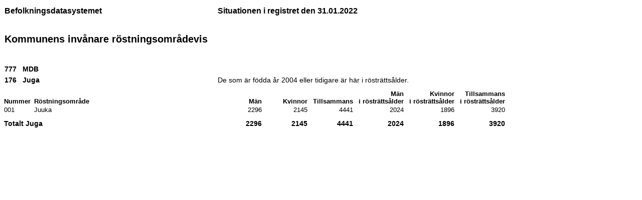

--- FILE ---
content_type: text/html; charset=UTF-8
request_url: https://dvv.fi/documents/16079645/123011207/Juuka+176.htm/a14ecdce-f259-92d9-c943-de409a0d2f20?version=1.0&t=1654507832822
body_size: 621
content:
<html>
<head>
    <meta charset="utf-8">
    <title>Kommunens invånare röstningsområdevis</title>
    <meta name="description" content="">
    <meta name="author" content="">
    <style>
        body {
            font-size: 10px;
            font-family: Arial;
        }
        table {
            width: 1000px;
            border-collapse: collapse
        }

        table td {
            border: 0px solid black;
        }
        td {
            padding-left: 0px;
        }

        #pvm {
            text-align: right
        }

        #detailSpacer {
            height: 10px;
        }

        #headingSpacer {
            height: 30px;
        }


        thead th {            
            height: 20px;
            padding-top: 5px;
            padding-bottom: 1px;
            text-align: left;
            font-weight: bold;
        }


        #total, #maistraatti, #kunta {
            font: bold 14px arial;
        }

        #aalue {
            font: normal 13px arial;
            text-align: right;
        }

        #ilm {
            font: normal 14px arial;
        }

        h1 {
            font: bold 20px arial;
            color: black;
            text-align: left;
            height: 20px;
        }

        h2 {
            font: bold 20px arial;
            color: black;
            text-align: left;
            height: 20px;
        }

        h3 {
            font: bold 14px arial;
            color: black;
            text-align: left;
            height: 20px;
            vertical-align: middle;
            text-align: right;
        }
        #head1 {
            font: bold 13px arial;
            color: black;
            height: 20px;
            vertical-align: bottom;
            text-align: right;
        }
    </style>
</head>
<body>
    <table>
        <thead>
            <tr><th colspan="2">Befolkningsdatasystemet</th><th colspan="6">Situationen i registret den 31.01.2022</th></tr>
            <tr id="headingSpacer"><th colspan="8"></th></tr>
            <tr><th colspan="8"><h2>Kommunens invånare röstningsområdevis</h2></th></tr>
            <tr id="detailSpacer"><th colspan="8"></th></tr>
            <tr><th colspan="8" id="maistraatti">777&nbsp;&nbsp;&nbsp;MDB</th></tr>
            <tr><th colspan="2" id="kunta">176&nbsp;&nbsp;&nbsp;Juga</th><th colspan="6" id="ilm">De som är födda år 2004 eller tidigare är här i rösträttsålder.</th></tr>
        </thead>                
        <tbody>
            <tr id="detailSpacer"><th colspan="8"></th></tr>
            <tr id="head1">
                <td style="text-align: left; width: 60px">Nummer</td>
                <td style="text-align: left; width: 370px">Röstningsområde</td>
                <td style="width:90px">Män</td>
                <td style="width:90px">Kvinnor</td>
                <td style="width:90px">Tillsammans</td>
                <td style="width:100px">Män<br>i rösträttsålder</td>
                <td style="width:100px">Kvinnor<br>i rösträttsålder</td>
                <td style="width:100px">Tillsammans<br>i rösträttsålder</td>
            </tr>
            <tr id="detailsSpacer"></tr>
<tr id="aalue">
    <td style="text-align: left;">001</td>
    <td style="text-align: left;">Juuka</td>
    <td >2296</td>
    <td>2145</td>
    <td>4441</td>
    <td>2024</td>
    <td>1896</td>
    <td>3920</td>
</tr>

<tr id="detailSpacer"></tr>
<tr id="total_header">
    <td colspan="2"><h3 style="text-align: left;">Totalt Juga</h3></td>
    <td><h3>2296</h3></td>
    <td><h3>2145</h3></td>
    <td><h3>4441</h3></td>
    <td><h3>2024</h3></td>
    <td><h3>1896</h3></td>
    <td><h3>3920</h3></td>
</tr>

        </tbody>
    </table>
</body>
</html>
